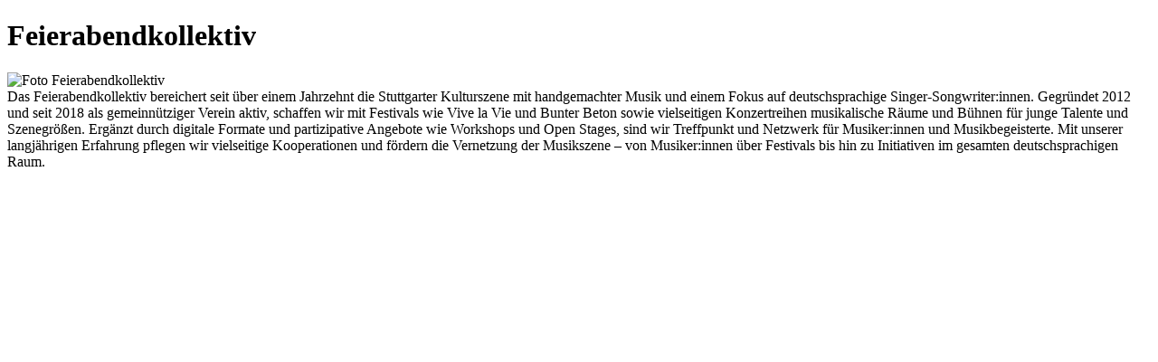

--- FILE ---
content_type: text/html; charset=utf-8
request_url: https://www.feierabendkollektiv.org/events/18-00-uhr-scherbe-kontra-bass-10-paradiesvogel-festival
body_size: 1495
content:
<!doctype html>
<html lang="de">
  <head>
    <meta charset="UTF-8">
    <meta name="viewport" content="width=device-width, initial-scale=1.0">
    <meta name="robots" content="all">
    <title>Feierabendkollektiv</title>
    <meta name="description" content="TODO">
    <link rel="apple-touch-icon" sizes="180x180" href="ico/apple-touch-icon.png">
    <link rel="icon" type="image/png" sizes="32x32" href="ico/favicon-32x32.png">
    <link rel="icon" type="image/png" sizes="16x16" href="ico/favicon-16x16.png">
    <link rel="manifest" href="site.webmanifest">
    <script src="js/tailwindcss.3.4.5.min.js"></script>
    <script src="js/tickettoasts.js"></script>
    <script src="js/templates.js"></script>
    <link rel="stylesheet" href="brand.css">
  </head>
  <body class="box-border bg-fk-dark text-white bg-fk-dark">
    <header class="sr-only"><h1>Feierabendkollektiv</h1></header>
    <!-- HEADER -->
    <script src="components/header.js"></script>
    <div class="w-full pt-28 min-h-screen flex flex-col">
      <!-- MAIN -->
      <div class="mx-auto w-full max-w-screen-2xl flex-1 pb-8 grid grid-cols-8 items-start gap-8">
        <aside class="order-1 lg:order-none col-span-8 lg:col-span-3 xl:col-span-4 lg:sticky top-32 transition-all duration-700 bg-fk-halbkreis">
          <!-- SPLASH -->
          <img alt="Foto Feierabendkollektiv" src="img/splash.png" class="w-full max-h-[30vh] lg:max-h-[40vh] lg:p-16 object-contain" />
          <!-- SOCIAL BUTTONS (DESKTOP ONLY) -->
          <div class="invertable hidden lg:flex py-4 justify-center gap-4">
            <script src="components/socials.js"></script>
          </div>
          <!-- ABOUT -->
          <div class="px-4 pt-4 2xl:px-0 lg:pt-0">
            Das Feierabendkollektiv bereichert seit über einem Jahrzehnt die Stuttgarter Kulturszene mit handgemachter Musik und einem Fokus auf deutschsprachige Singer-Songwriter:innen.
            Gegründet 2012 und seit 2018 als gemeinnütziger Verein aktiv, schaffen wir mit Festivals wie <span class="italic">Vive la Vie</span> und <span class="italic">Bunter Beton</span> sowie vielseitigen Konzertreihen musikalische Räume und Bühnen für junge Talente und Szenegrößen.
            Ergänzt durch digitale Formate und partizipative Angebote wie Workshops und Open Stages, sind wir Treffpunkt und Netzwerk für Musiker:innen und Musikbegeisterte.
            Mit unserer langjährigen Erfahrung pflegen wir vielseitige Kooperationen und fördern die Vernetzung der Musikszene – von Musiker:innen über Festivals bis hin zu Initiativen im gesamten deutschsprachigen Raum.
          </div>
        </aside>
        <main class="col-span-8 lg:col-span-5 xl:col-span-4 min-h-[calc(100vh+10rem)]">
          <!-- SOCIAL BUTTON (MOBILE ONLY) -->
          <div class="invertable flex lg:hidden pb-8 px-4 justify-center gap-4">
            <script src="components/socials.js"></script>
          </div>
          <!-- PROGRAM / EVENTS LIST -->
          <script src="components/program.js"></script>
        </main>
      </div>
      <!-- FOOTER -->
      <script src="components/footer.js"></script>
    </div>
  <script defer src="https://static.cloudflareinsights.com/beacon.min.js/vcd15cbe7772f49c399c6a5babf22c1241717689176015" integrity="sha512-ZpsOmlRQV6y907TI0dKBHq9Md29nnaEIPlkf84rnaERnq6zvWvPUqr2ft8M1aS28oN72PdrCzSjY4U6VaAw1EQ==" data-cf-beacon='{"version":"2024.11.0","token":"75a48529677741b59735a76b2c8ba7f3","r":1,"server_timing":{"name":{"cfCacheStatus":true,"cfEdge":true,"cfExtPri":true,"cfL4":true,"cfOrigin":true,"cfSpeedBrain":true},"location_startswith":null}}' crossorigin="anonymous"></script>
</body>
</html>


--- FILE ---
content_type: text/html; charset=utf-8
request_url: https://www.feierabendkollektiv.org/events/js/tailwindcss.3.4.5.min.js
body_size: 906
content:
<!doctype html>
<html lang="de">
  <head>
    <meta charset="UTF-8">
    <meta name="viewport" content="width=device-width, initial-scale=1.0">
    <meta name="robots" content="all">
    <title>Feierabendkollektiv</title>
    <meta name="description" content="TODO">
    <link rel="apple-touch-icon" sizes="180x180" href="ico/apple-touch-icon.png">
    <link rel="icon" type="image/png" sizes="32x32" href="ico/favicon-32x32.png">
    <link rel="icon" type="image/png" sizes="16x16" href="ico/favicon-16x16.png">
    <link rel="manifest" href="site.webmanifest">
    <script src="js/tailwindcss.3.4.5.min.js"></script>
    <script src="js/tickettoasts.js"></script>
    <script src="js/templates.js"></script>
    <link rel="stylesheet" href="brand.css">
  </head>
  <body class="box-border bg-fk-dark text-white bg-fk-dark">
    <header class="sr-only"><h1>Feierabendkollektiv</h1></header>
    <!-- HEADER -->
    <script src="components/header.js"></script>
    <div class="w-full pt-28 min-h-screen flex flex-col">
      <!-- MAIN -->
      <div class="mx-auto w-full max-w-screen-2xl flex-1 pb-8 grid grid-cols-8 items-start gap-8">
        <aside class="order-1 lg:order-none col-span-8 lg:col-span-3 xl:col-span-4 lg:sticky top-32 transition-all duration-700 bg-fk-halbkreis">
          <!-- SPLASH -->
          <img alt="Foto Feierabendkollektiv" src="img/splash.png" class="w-full max-h-[30vh] lg:max-h-[40vh] lg:p-16 object-contain" />
          <!-- SOCIAL BUTTONS (DESKTOP ONLY) -->
          <div class="invertable hidden lg:flex py-4 justify-center gap-4">
            <script src="components/socials.js"></script>
          </div>
          <!-- ABOUT -->
          <div class="px-4 pt-4 2xl:px-0 lg:pt-0">
            Das Feierabendkollektiv bereichert seit über einem Jahrzehnt die Stuttgarter Kulturszene mit handgemachter Musik und einem Fokus auf deutschsprachige Singer-Songwriter:innen.
            Gegründet 2012 und seit 2018 als gemeinnütziger Verein aktiv, schaffen wir mit Festivals wie <span class="italic">Vive la Vie</span> und <span class="italic">Bunter Beton</span> sowie vielseitigen Konzertreihen musikalische Räume und Bühnen für junge Talente und Szenegrößen.
            Ergänzt durch digitale Formate und partizipative Angebote wie Workshops und Open Stages, sind wir Treffpunkt und Netzwerk für Musiker:innen und Musikbegeisterte.
            Mit unserer langjährigen Erfahrung pflegen wir vielseitige Kooperationen und fördern die Vernetzung der Musikszene – von Musiker:innen über Festivals bis hin zu Initiativen im gesamten deutschsprachigen Raum.
          </div>
        </aside>
        <main class="col-span-8 lg:col-span-5 xl:col-span-4 min-h-[calc(100vh+10rem)]">
          <!-- SOCIAL BUTTON (MOBILE ONLY) -->
          <div class="invertable flex lg:hidden pb-8 px-4 justify-center gap-4">
            <script src="components/socials.js"></script>
          </div>
          <!-- PROGRAM / EVENTS LIST -->
          <script src="components/program.js"></script>
        </main>
      </div>
      <!-- FOOTER -->
      <script src="components/footer.js"></script>
    </div>
  </body>
</html>


--- FILE ---
content_type: text/html; charset=utf-8
request_url: https://www.feierabendkollektiv.org/events/js/templates.js
body_size: 866
content:
<!doctype html>
<html lang="de">
  <head>
    <meta charset="UTF-8">
    <meta name="viewport" content="width=device-width, initial-scale=1.0">
    <meta name="robots" content="all">
    <title>Feierabendkollektiv</title>
    <meta name="description" content="TODO">
    <link rel="apple-touch-icon" sizes="180x180" href="ico/apple-touch-icon.png">
    <link rel="icon" type="image/png" sizes="32x32" href="ico/favicon-32x32.png">
    <link rel="icon" type="image/png" sizes="16x16" href="ico/favicon-16x16.png">
    <link rel="manifest" href="site.webmanifest">
    <script src="js/tailwindcss.3.4.5.min.js"></script>
    <script src="js/tickettoasts.js"></script>
    <script src="js/templates.js"></script>
    <link rel="stylesheet" href="brand.css">
  </head>
  <body class="box-border bg-fk-dark text-white bg-fk-dark">
    <header class="sr-only"><h1>Feierabendkollektiv</h1></header>
    <!-- HEADER -->
    <script src="components/header.js"></script>
    <div class="w-full pt-28 min-h-screen flex flex-col">
      <!-- MAIN -->
      <div class="mx-auto w-full max-w-screen-2xl flex-1 pb-8 grid grid-cols-8 items-start gap-8">
        <aside class="order-1 lg:order-none col-span-8 lg:col-span-3 xl:col-span-4 lg:sticky top-32 transition-all duration-700 bg-fk-halbkreis">
          <!-- SPLASH -->
          <img alt="Foto Feierabendkollektiv" src="img/splash.png" class="w-full max-h-[30vh] lg:max-h-[40vh] lg:p-16 object-contain" />
          <!-- SOCIAL BUTTONS (DESKTOP ONLY) -->
          <div class="invertable hidden lg:flex py-4 justify-center gap-4">
            <script src="components/socials.js"></script>
          </div>
          <!-- ABOUT -->
          <div class="px-4 pt-4 2xl:px-0 lg:pt-0">
            Das Feierabendkollektiv bereichert seit über einem Jahrzehnt die Stuttgarter Kulturszene mit handgemachter Musik und einem Fokus auf deutschsprachige Singer-Songwriter:innen.
            Gegründet 2012 und seit 2018 als gemeinnütziger Verein aktiv, schaffen wir mit Festivals wie <span class="italic">Vive la Vie</span> und <span class="italic">Bunter Beton</span> sowie vielseitigen Konzertreihen musikalische Räume und Bühnen für junge Talente und Szenegrößen.
            Ergänzt durch digitale Formate und partizipative Angebote wie Workshops und Open Stages, sind wir Treffpunkt und Netzwerk für Musiker:innen und Musikbegeisterte.
            Mit unserer langjährigen Erfahrung pflegen wir vielseitige Kooperationen und fördern die Vernetzung der Musikszene – von Musiker:innen über Festivals bis hin zu Initiativen im gesamten deutschsprachigen Raum.
          </div>
        </aside>
        <main class="col-span-8 lg:col-span-5 xl:col-span-4 min-h-[calc(100vh+10rem)]">
          <!-- SOCIAL BUTTON (MOBILE ONLY) -->
          <div class="invertable flex lg:hidden pb-8 px-4 justify-center gap-4">
            <script src="components/socials.js"></script>
          </div>
          <!-- PROGRAM / EVENTS LIST -->
          <script src="components/program.js"></script>
        </main>
      </div>
      <!-- FOOTER -->
      <script src="components/footer.js"></script>
    </div>
  </body>
</html>


--- FILE ---
content_type: text/html; charset=utf-8
request_url: https://www.feierabendkollektiv.org/events/components/header.js
body_size: 867
content:
<!doctype html>
<html lang="de">
  <head>
    <meta charset="UTF-8">
    <meta name="viewport" content="width=device-width, initial-scale=1.0">
    <meta name="robots" content="all">
    <title>Feierabendkollektiv</title>
    <meta name="description" content="TODO">
    <link rel="apple-touch-icon" sizes="180x180" href="ico/apple-touch-icon.png">
    <link rel="icon" type="image/png" sizes="32x32" href="ico/favicon-32x32.png">
    <link rel="icon" type="image/png" sizes="16x16" href="ico/favicon-16x16.png">
    <link rel="manifest" href="site.webmanifest">
    <script src="js/tailwindcss.3.4.5.min.js"></script>
    <script src="js/tickettoasts.js"></script>
    <script src="js/templates.js"></script>
    <link rel="stylesheet" href="brand.css">
  </head>
  <body class="box-border bg-fk-dark text-white bg-fk-dark">
    <header class="sr-only"><h1>Feierabendkollektiv</h1></header>
    <!-- HEADER -->
    <script src="components/header.js"></script>
    <div class="w-full pt-28 min-h-screen flex flex-col">
      <!-- MAIN -->
      <div class="mx-auto w-full max-w-screen-2xl flex-1 pb-8 grid grid-cols-8 items-start gap-8">
        <aside class="order-1 lg:order-none col-span-8 lg:col-span-3 xl:col-span-4 lg:sticky top-32 transition-all duration-700 bg-fk-halbkreis">
          <!-- SPLASH -->
          <img alt="Foto Feierabendkollektiv" src="img/splash.png" class="w-full max-h-[30vh] lg:max-h-[40vh] lg:p-16 object-contain" />
          <!-- SOCIAL BUTTONS (DESKTOP ONLY) -->
          <div class="invertable hidden lg:flex py-4 justify-center gap-4">
            <script src="components/socials.js"></script>
          </div>
          <!-- ABOUT -->
          <div class="px-4 pt-4 2xl:px-0 lg:pt-0">
            Das Feierabendkollektiv bereichert seit über einem Jahrzehnt die Stuttgarter Kulturszene mit handgemachter Musik und einem Fokus auf deutschsprachige Singer-Songwriter:innen.
            Gegründet 2012 und seit 2018 als gemeinnütziger Verein aktiv, schaffen wir mit Festivals wie <span class="italic">Vive la Vie</span> und <span class="italic">Bunter Beton</span> sowie vielseitigen Konzertreihen musikalische Räume und Bühnen für junge Talente und Szenegrößen.
            Ergänzt durch digitale Formate und partizipative Angebote wie Workshops und Open Stages, sind wir Treffpunkt und Netzwerk für Musiker:innen und Musikbegeisterte.
            Mit unserer langjährigen Erfahrung pflegen wir vielseitige Kooperationen und fördern die Vernetzung der Musikszene – von Musiker:innen über Festivals bis hin zu Initiativen im gesamten deutschsprachigen Raum.
          </div>
        </aside>
        <main class="col-span-8 lg:col-span-5 xl:col-span-4 min-h-[calc(100vh+10rem)]">
          <!-- SOCIAL BUTTON (MOBILE ONLY) -->
          <div class="invertable flex lg:hidden pb-8 px-4 justify-center gap-4">
            <script src="components/socials.js"></script>
          </div>
          <!-- PROGRAM / EVENTS LIST -->
          <script src="components/program.js"></script>
        </main>
      </div>
      <!-- FOOTER -->
      <script src="components/footer.js"></script>
    </div>
  </body>
</html>


--- FILE ---
content_type: text/html; charset=utf-8
request_url: https://www.feierabendkollektiv.org/events/components/footer.js
body_size: 864
content:
<!doctype html>
<html lang="de">
  <head>
    <meta charset="UTF-8">
    <meta name="viewport" content="width=device-width, initial-scale=1.0">
    <meta name="robots" content="all">
    <title>Feierabendkollektiv</title>
    <meta name="description" content="TODO">
    <link rel="apple-touch-icon" sizes="180x180" href="ico/apple-touch-icon.png">
    <link rel="icon" type="image/png" sizes="32x32" href="ico/favicon-32x32.png">
    <link rel="icon" type="image/png" sizes="16x16" href="ico/favicon-16x16.png">
    <link rel="manifest" href="site.webmanifest">
    <script src="js/tailwindcss.3.4.5.min.js"></script>
    <script src="js/tickettoasts.js"></script>
    <script src="js/templates.js"></script>
    <link rel="stylesheet" href="brand.css">
  </head>
  <body class="box-border bg-fk-dark text-white bg-fk-dark">
    <header class="sr-only"><h1>Feierabendkollektiv</h1></header>
    <!-- HEADER -->
    <script src="components/header.js"></script>
    <div class="w-full pt-28 min-h-screen flex flex-col">
      <!-- MAIN -->
      <div class="mx-auto w-full max-w-screen-2xl flex-1 pb-8 grid grid-cols-8 items-start gap-8">
        <aside class="order-1 lg:order-none col-span-8 lg:col-span-3 xl:col-span-4 lg:sticky top-32 transition-all duration-700 bg-fk-halbkreis">
          <!-- SPLASH -->
          <img alt="Foto Feierabendkollektiv" src="img/splash.png" class="w-full max-h-[30vh] lg:max-h-[40vh] lg:p-16 object-contain" />
          <!-- SOCIAL BUTTONS (DESKTOP ONLY) -->
          <div class="invertable hidden lg:flex py-4 justify-center gap-4">
            <script src="components/socials.js"></script>
          </div>
          <!-- ABOUT -->
          <div class="px-4 pt-4 2xl:px-0 lg:pt-0">
            Das Feierabendkollektiv bereichert seit über einem Jahrzehnt die Stuttgarter Kulturszene mit handgemachter Musik und einem Fokus auf deutschsprachige Singer-Songwriter:innen.
            Gegründet 2012 und seit 2018 als gemeinnütziger Verein aktiv, schaffen wir mit Festivals wie <span class="italic">Vive la Vie</span> und <span class="italic">Bunter Beton</span> sowie vielseitigen Konzertreihen musikalische Räume und Bühnen für junge Talente und Szenegrößen.
            Ergänzt durch digitale Formate und partizipative Angebote wie Workshops und Open Stages, sind wir Treffpunkt und Netzwerk für Musiker:innen und Musikbegeisterte.
            Mit unserer langjährigen Erfahrung pflegen wir vielseitige Kooperationen und fördern die Vernetzung der Musikszene – von Musiker:innen über Festivals bis hin zu Initiativen im gesamten deutschsprachigen Raum.
          </div>
        </aside>
        <main class="col-span-8 lg:col-span-5 xl:col-span-4 min-h-[calc(100vh+10rem)]">
          <!-- SOCIAL BUTTON (MOBILE ONLY) -->
          <div class="invertable flex lg:hidden pb-8 px-4 justify-center gap-4">
            <script src="components/socials.js"></script>
          </div>
          <!-- PROGRAM / EVENTS LIST -->
          <script src="components/program.js"></script>
        </main>
      </div>
      <!-- FOOTER -->
      <script src="components/footer.js"></script>
    </div>
  </body>
</html>
